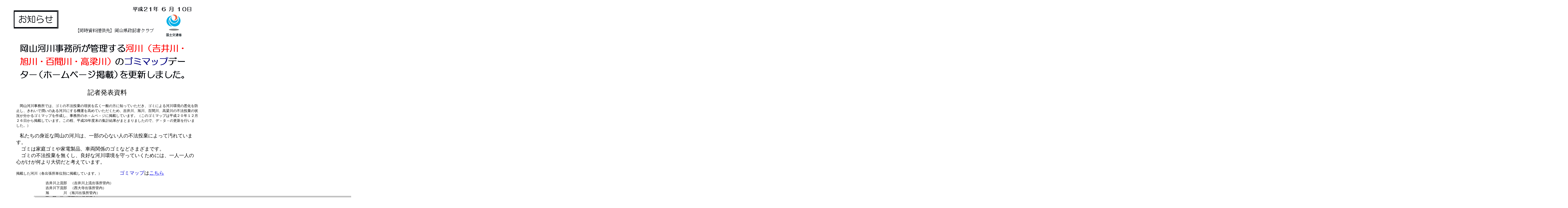

--- FILE ---
content_type: text/html
request_url: https://www.cgr.mlit.go.jp/okakawa/kouhou/kisha/H21/090610gomimapkousin/gomimapkousin.html
body_size: 1424
content:
<!DOCTYPE HTML PUBLIC "-//W3C//DTD HTML 4.01 Transitional//EN">
<HTML>
<HEAD>
<META name="GENERATOR" content="IBM WebSphere Studio Homepage Builder Version 11.0.0.0 for Windows">
<META http-equiv="Content-Type" content="text/html; charset=Shift_JIS">
<META http-equiv="Content-Style-Type" content="text/css">
<META name="IBM:HPB-Input-Mode" content="mode/flm; pagewidth=750; pageheight=900">
<TITLE></TITLE>
</HEAD>
<BODY>
<DIV style="top : 4px;left : 50px;
  position : absolute;
  z-index : 1;
" id="Layer1"><IMG src="image.gif" width="658" height="311" border="0"></DIV>
<DIV style="top : 322px;left : 319px;
  position : absolute;
  z-index : 2;
" id="Layer2"><FONT size="+2">記者発表資料</FONT></DIV>
<DIV style="top : 362px;left : 59px;
  position : absolute;
  z-index : 3;
  width : 663px;
  height : 350px;
" id="Layer3">
<P><FONT size="-1">　岡山河川事務所では、ゴミの不法投棄の現状を広く一般の方に知っていただき、ゴミによる河川環境の悪化を防止し、きれいで潤いのある河川にする機運を高めていただくため、吉井川、旭川、百間川、高梁川の不法投棄の状況が分かるゴミマップを作成し、事務所のホ－ムペ－ジに掲載しています。（このゴミマップは平成２０年１２月２６日から掲載しています。この程、平成20年度末の集計結果がまとまりましたので、デ－タ－の更新を行いました。）<BR>
<BR>
　</FONT><FONT size="+1">私たちの身近な岡山の河川は、一部の心ない人の不法投棄によって汚れています。<BR>
　ゴミは家庭ゴミや家電製品、車両関係のゴミなどさまざまです。<BR>
　ゴミの不法投棄を無くし、良好な河川環境を守っていくためには、一人一人の心がけが何より大切だと考えています。　　</FONT><FONT size="-1">　<BR>
<BR>
掲載した河川（各出張所単位別に掲載しています。）　　　　　</FONT><FONT size="+1" color="#0000cc">ゴミマップ</FONT><FONT size="+1">は<A target="_self" href="../../../../kawao/gomimap.files/gomi.top.htm">こちら</A></FONT><FONT size="-1"><BR>
<BR>
　　　　　　　　 吉井川上流部　（吉井川上流出張所管内）<BR>
　　　　　　　　 吉井川下流部　（西大寺出張所管内）<BR>
　　　　　　　　 旭　　　　川 （旭川出張所管内）<BR>
　　　　　　　　 百　間　川 （百間川出張所管内）<BR>
　　　　　　　　 高　梁　川 （高梁川出張所管内）<BR>
<BR>
　　　 岡山河川事務所のホ－ムペ－ジアドレス　　　　<BR>
　　　　　　　　　　　　　　<A target="_self" href="../../../../top.htm">/okakawa/</A> からご覧になれます。</FONT><BR>
<BR>
　　　　　　　　　　　　　　　　<FONT size="+2">　　国土交通省　　岡山河川事務所</FONT><BR>
</P>
</DIV>
<DIV style="top : 716px;left : 124px;
  position : absolute;
  z-index : 6;
" id="Layer6">
<DIV>
<TABLE border="1" width="566" height="151">
  <TBODY>
    <TR>
      <TD width="495" align="left" valign="middle" height="130"><FONT size="+1">　　　　　　　</FONT>　　　　　　　　　　　　　　　　　　　　　　　　　　　　　　　　　　　　　　　　　　　　　　　　　　　　　　　　　　　　　　　　　　　　　　　　　　　　　　　　　　　　　　　　　　　　　　　　　　　　　　　　　　　　　　　　　　　　　　　　　　　　　　　　　　　　　　　　　　　　　　　　　　　　　　　　　　　　　　　　　　　　　　　　　　　　　　　　　　　　　　　　　　　　　　　　　　　　　　　　　　　　　　　　　　　　　　　　　　　　　　　　　　　　　　　　　　　　　　　　　　　　　　　　　　　　　　　　　　　　　　　　　　　　　　　　　　　　　　　　　　　　　　　　　　　　　　　　　　　　　　　　　　　　　　　　　　　　　　　　　　　　　　　　　　　　　　　　　　　　　</TD>
    </TR>
  </TBODY>
</TABLE>
</DIV>
</DIV>
<DIV style="top : 729px;left : 223px;
  position : absolute;
  z-index : 5;
" id="Layer5">問い合わせ先　<BR>
　　　　国土交通省　中国地方整備局　岡山河川事務所<BR>
　　　　　　　　 　　　　　　　TEL　０８６－２２３－５１９３<BR>
<BR>
副所長（技術)　　　　　　 　植田　憲治　 （内線２０５）<BR>
<BR>
占用調整指導官　　　　　　植田　克彦　 （内線３０３）</DIV>
<script type="text/javascript" src="/_Incapsula_Resource?SWJIYLWA=719d34d31c8e3a6e6fffd425f7e032f3&ns=1&cb=1256668177" async></script></BODY>
</HTML>